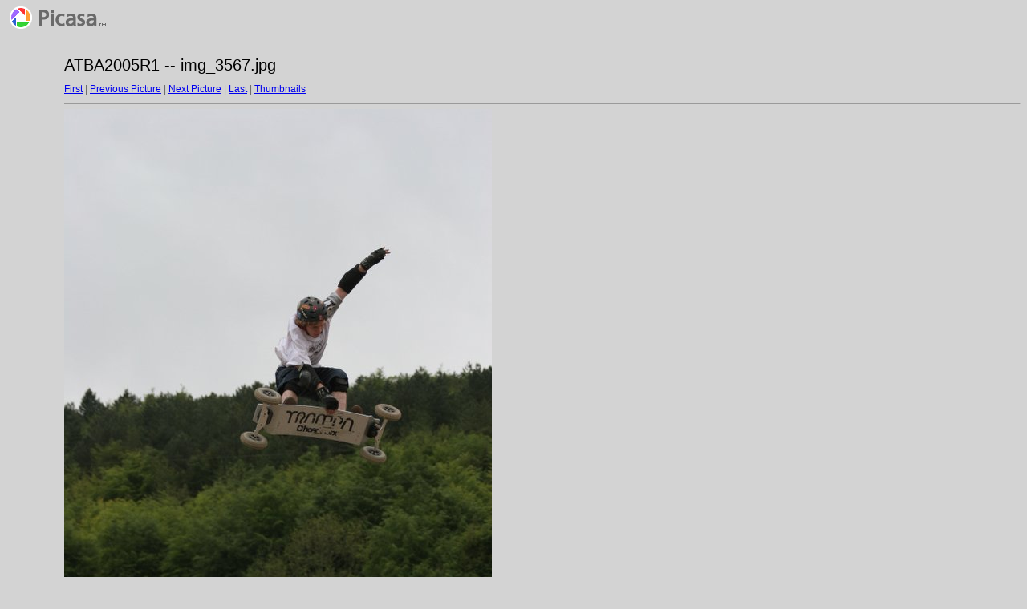

--- FILE ---
content_type: text/html
request_url: http://dirt-monkeys.com/ATBA2005R1/target136.html
body_size: 582
content:
<html>
<head>
<title>img_3567.jpg</title>
<meta http-equiv="Content-Type" content="text/html; charset=iso-8859-1">
<link rel="stylesheet" href="style.css" type="text/css">
</head>
<body bgcolor="#FFFFFF" text="#000000">
<span class="textbg">ATBA2005R1 -- img_3567.jpg </span><br> <span class="textsm"></span>
<p><span class="textreg">
<a href="target0.html">First</a> |
<a href="target135.html">Previous Picture</a> |
<a href="target137.html">Next Picture</a> |
<a href="target173.html">Last</a> | <a href="index.html">Thumbnails</a><br>
</span><hr size="1">



<a href="index.html"><img src="images/img_3567.jpg" width="533" height="800" title="img_3567.jpg (large)" bytes" border="0"></a><p>
<map name="Map">
  <area shape="rect" coords="95,1,129,44" href="frameset.htm">
</map>
</body>
</html>
